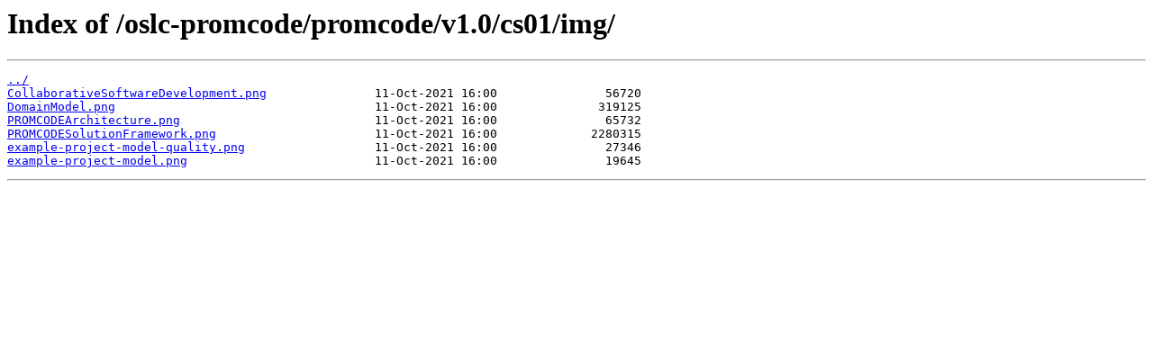

--- FILE ---
content_type: text/html
request_url: https://docs.oasis-open.org/oslc-promcode/promcode/v1.0/cs01/img/
body_size: 148
content:
<html>
<head><title>Index of /oslc-promcode/promcode/v1.0/cs01/img/</title></head>
<body>
<h1>Index of /oslc-promcode/promcode/v1.0/cs01/img/</h1><hr><pre><a href="../">../</a>
<a href="CollaborativeSoftwareDevelopment.png">CollaborativeSoftwareDevelopment.png</a>               11-Oct-2021 16:00               56720
<a href="DomainModel.png">DomainModel.png</a>                                    11-Oct-2021 16:00              319125
<a href="PROMCODEArchitecture.png">PROMCODEArchitecture.png</a>                           11-Oct-2021 16:00               65732
<a href="PROMCODESolutionFramework.png">PROMCODESolutionFramework.png</a>                      11-Oct-2021 16:00             2280315
<a href="example-project-model-quality.png">example-project-model-quality.png</a>                  11-Oct-2021 16:00               27346
<a href="example-project-model.png">example-project-model.png</a>                          11-Oct-2021 16:00               19645
</pre><hr></body>
</html>
